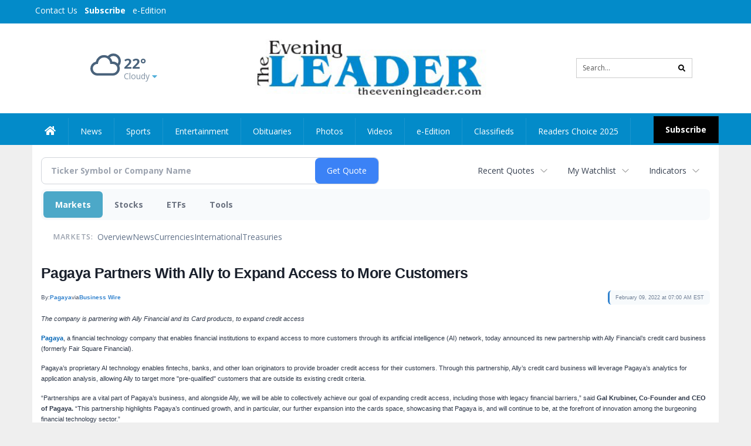

--- FILE ---
content_type: text/html; charset=utf-8
request_url: https://www.google.com/recaptcha/enterprise/anchor?ar=1&k=6LdF3BEhAAAAAEQUmLciJe0QwaHESwQFc2vwCWqh&co=aHR0cDovL2J1c2luZXNzLnRoZWV2ZW5pbmdsZWFkZXIuY29tOjgw&hl=en&v=PoyoqOPhxBO7pBk68S4YbpHZ&size=invisible&anchor-ms=20000&execute-ms=30000&cb=ctjorp13ti1f
body_size: 48997
content:
<!DOCTYPE HTML><html dir="ltr" lang="en"><head><meta http-equiv="Content-Type" content="text/html; charset=UTF-8">
<meta http-equiv="X-UA-Compatible" content="IE=edge">
<title>reCAPTCHA</title>
<style type="text/css">
/* cyrillic-ext */
@font-face {
  font-family: 'Roboto';
  font-style: normal;
  font-weight: 400;
  font-stretch: 100%;
  src: url(//fonts.gstatic.com/s/roboto/v48/KFO7CnqEu92Fr1ME7kSn66aGLdTylUAMa3GUBHMdazTgWw.woff2) format('woff2');
  unicode-range: U+0460-052F, U+1C80-1C8A, U+20B4, U+2DE0-2DFF, U+A640-A69F, U+FE2E-FE2F;
}
/* cyrillic */
@font-face {
  font-family: 'Roboto';
  font-style: normal;
  font-weight: 400;
  font-stretch: 100%;
  src: url(//fonts.gstatic.com/s/roboto/v48/KFO7CnqEu92Fr1ME7kSn66aGLdTylUAMa3iUBHMdazTgWw.woff2) format('woff2');
  unicode-range: U+0301, U+0400-045F, U+0490-0491, U+04B0-04B1, U+2116;
}
/* greek-ext */
@font-face {
  font-family: 'Roboto';
  font-style: normal;
  font-weight: 400;
  font-stretch: 100%;
  src: url(//fonts.gstatic.com/s/roboto/v48/KFO7CnqEu92Fr1ME7kSn66aGLdTylUAMa3CUBHMdazTgWw.woff2) format('woff2');
  unicode-range: U+1F00-1FFF;
}
/* greek */
@font-face {
  font-family: 'Roboto';
  font-style: normal;
  font-weight: 400;
  font-stretch: 100%;
  src: url(//fonts.gstatic.com/s/roboto/v48/KFO7CnqEu92Fr1ME7kSn66aGLdTylUAMa3-UBHMdazTgWw.woff2) format('woff2');
  unicode-range: U+0370-0377, U+037A-037F, U+0384-038A, U+038C, U+038E-03A1, U+03A3-03FF;
}
/* math */
@font-face {
  font-family: 'Roboto';
  font-style: normal;
  font-weight: 400;
  font-stretch: 100%;
  src: url(//fonts.gstatic.com/s/roboto/v48/KFO7CnqEu92Fr1ME7kSn66aGLdTylUAMawCUBHMdazTgWw.woff2) format('woff2');
  unicode-range: U+0302-0303, U+0305, U+0307-0308, U+0310, U+0312, U+0315, U+031A, U+0326-0327, U+032C, U+032F-0330, U+0332-0333, U+0338, U+033A, U+0346, U+034D, U+0391-03A1, U+03A3-03A9, U+03B1-03C9, U+03D1, U+03D5-03D6, U+03F0-03F1, U+03F4-03F5, U+2016-2017, U+2034-2038, U+203C, U+2040, U+2043, U+2047, U+2050, U+2057, U+205F, U+2070-2071, U+2074-208E, U+2090-209C, U+20D0-20DC, U+20E1, U+20E5-20EF, U+2100-2112, U+2114-2115, U+2117-2121, U+2123-214F, U+2190, U+2192, U+2194-21AE, U+21B0-21E5, U+21F1-21F2, U+21F4-2211, U+2213-2214, U+2216-22FF, U+2308-230B, U+2310, U+2319, U+231C-2321, U+2336-237A, U+237C, U+2395, U+239B-23B7, U+23D0, U+23DC-23E1, U+2474-2475, U+25AF, U+25B3, U+25B7, U+25BD, U+25C1, U+25CA, U+25CC, U+25FB, U+266D-266F, U+27C0-27FF, U+2900-2AFF, U+2B0E-2B11, U+2B30-2B4C, U+2BFE, U+3030, U+FF5B, U+FF5D, U+1D400-1D7FF, U+1EE00-1EEFF;
}
/* symbols */
@font-face {
  font-family: 'Roboto';
  font-style: normal;
  font-weight: 400;
  font-stretch: 100%;
  src: url(//fonts.gstatic.com/s/roboto/v48/KFO7CnqEu92Fr1ME7kSn66aGLdTylUAMaxKUBHMdazTgWw.woff2) format('woff2');
  unicode-range: U+0001-000C, U+000E-001F, U+007F-009F, U+20DD-20E0, U+20E2-20E4, U+2150-218F, U+2190, U+2192, U+2194-2199, U+21AF, U+21E6-21F0, U+21F3, U+2218-2219, U+2299, U+22C4-22C6, U+2300-243F, U+2440-244A, U+2460-24FF, U+25A0-27BF, U+2800-28FF, U+2921-2922, U+2981, U+29BF, U+29EB, U+2B00-2BFF, U+4DC0-4DFF, U+FFF9-FFFB, U+10140-1018E, U+10190-1019C, U+101A0, U+101D0-101FD, U+102E0-102FB, U+10E60-10E7E, U+1D2C0-1D2D3, U+1D2E0-1D37F, U+1F000-1F0FF, U+1F100-1F1AD, U+1F1E6-1F1FF, U+1F30D-1F30F, U+1F315, U+1F31C, U+1F31E, U+1F320-1F32C, U+1F336, U+1F378, U+1F37D, U+1F382, U+1F393-1F39F, U+1F3A7-1F3A8, U+1F3AC-1F3AF, U+1F3C2, U+1F3C4-1F3C6, U+1F3CA-1F3CE, U+1F3D4-1F3E0, U+1F3ED, U+1F3F1-1F3F3, U+1F3F5-1F3F7, U+1F408, U+1F415, U+1F41F, U+1F426, U+1F43F, U+1F441-1F442, U+1F444, U+1F446-1F449, U+1F44C-1F44E, U+1F453, U+1F46A, U+1F47D, U+1F4A3, U+1F4B0, U+1F4B3, U+1F4B9, U+1F4BB, U+1F4BF, U+1F4C8-1F4CB, U+1F4D6, U+1F4DA, U+1F4DF, U+1F4E3-1F4E6, U+1F4EA-1F4ED, U+1F4F7, U+1F4F9-1F4FB, U+1F4FD-1F4FE, U+1F503, U+1F507-1F50B, U+1F50D, U+1F512-1F513, U+1F53E-1F54A, U+1F54F-1F5FA, U+1F610, U+1F650-1F67F, U+1F687, U+1F68D, U+1F691, U+1F694, U+1F698, U+1F6AD, U+1F6B2, U+1F6B9-1F6BA, U+1F6BC, U+1F6C6-1F6CF, U+1F6D3-1F6D7, U+1F6E0-1F6EA, U+1F6F0-1F6F3, U+1F6F7-1F6FC, U+1F700-1F7FF, U+1F800-1F80B, U+1F810-1F847, U+1F850-1F859, U+1F860-1F887, U+1F890-1F8AD, U+1F8B0-1F8BB, U+1F8C0-1F8C1, U+1F900-1F90B, U+1F93B, U+1F946, U+1F984, U+1F996, U+1F9E9, U+1FA00-1FA6F, U+1FA70-1FA7C, U+1FA80-1FA89, U+1FA8F-1FAC6, U+1FACE-1FADC, U+1FADF-1FAE9, U+1FAF0-1FAF8, U+1FB00-1FBFF;
}
/* vietnamese */
@font-face {
  font-family: 'Roboto';
  font-style: normal;
  font-weight: 400;
  font-stretch: 100%;
  src: url(//fonts.gstatic.com/s/roboto/v48/KFO7CnqEu92Fr1ME7kSn66aGLdTylUAMa3OUBHMdazTgWw.woff2) format('woff2');
  unicode-range: U+0102-0103, U+0110-0111, U+0128-0129, U+0168-0169, U+01A0-01A1, U+01AF-01B0, U+0300-0301, U+0303-0304, U+0308-0309, U+0323, U+0329, U+1EA0-1EF9, U+20AB;
}
/* latin-ext */
@font-face {
  font-family: 'Roboto';
  font-style: normal;
  font-weight: 400;
  font-stretch: 100%;
  src: url(//fonts.gstatic.com/s/roboto/v48/KFO7CnqEu92Fr1ME7kSn66aGLdTylUAMa3KUBHMdazTgWw.woff2) format('woff2');
  unicode-range: U+0100-02BA, U+02BD-02C5, U+02C7-02CC, U+02CE-02D7, U+02DD-02FF, U+0304, U+0308, U+0329, U+1D00-1DBF, U+1E00-1E9F, U+1EF2-1EFF, U+2020, U+20A0-20AB, U+20AD-20C0, U+2113, U+2C60-2C7F, U+A720-A7FF;
}
/* latin */
@font-face {
  font-family: 'Roboto';
  font-style: normal;
  font-weight: 400;
  font-stretch: 100%;
  src: url(//fonts.gstatic.com/s/roboto/v48/KFO7CnqEu92Fr1ME7kSn66aGLdTylUAMa3yUBHMdazQ.woff2) format('woff2');
  unicode-range: U+0000-00FF, U+0131, U+0152-0153, U+02BB-02BC, U+02C6, U+02DA, U+02DC, U+0304, U+0308, U+0329, U+2000-206F, U+20AC, U+2122, U+2191, U+2193, U+2212, U+2215, U+FEFF, U+FFFD;
}
/* cyrillic-ext */
@font-face {
  font-family: 'Roboto';
  font-style: normal;
  font-weight: 500;
  font-stretch: 100%;
  src: url(//fonts.gstatic.com/s/roboto/v48/KFO7CnqEu92Fr1ME7kSn66aGLdTylUAMa3GUBHMdazTgWw.woff2) format('woff2');
  unicode-range: U+0460-052F, U+1C80-1C8A, U+20B4, U+2DE0-2DFF, U+A640-A69F, U+FE2E-FE2F;
}
/* cyrillic */
@font-face {
  font-family: 'Roboto';
  font-style: normal;
  font-weight: 500;
  font-stretch: 100%;
  src: url(//fonts.gstatic.com/s/roboto/v48/KFO7CnqEu92Fr1ME7kSn66aGLdTylUAMa3iUBHMdazTgWw.woff2) format('woff2');
  unicode-range: U+0301, U+0400-045F, U+0490-0491, U+04B0-04B1, U+2116;
}
/* greek-ext */
@font-face {
  font-family: 'Roboto';
  font-style: normal;
  font-weight: 500;
  font-stretch: 100%;
  src: url(//fonts.gstatic.com/s/roboto/v48/KFO7CnqEu92Fr1ME7kSn66aGLdTylUAMa3CUBHMdazTgWw.woff2) format('woff2');
  unicode-range: U+1F00-1FFF;
}
/* greek */
@font-face {
  font-family: 'Roboto';
  font-style: normal;
  font-weight: 500;
  font-stretch: 100%;
  src: url(//fonts.gstatic.com/s/roboto/v48/KFO7CnqEu92Fr1ME7kSn66aGLdTylUAMa3-UBHMdazTgWw.woff2) format('woff2');
  unicode-range: U+0370-0377, U+037A-037F, U+0384-038A, U+038C, U+038E-03A1, U+03A3-03FF;
}
/* math */
@font-face {
  font-family: 'Roboto';
  font-style: normal;
  font-weight: 500;
  font-stretch: 100%;
  src: url(//fonts.gstatic.com/s/roboto/v48/KFO7CnqEu92Fr1ME7kSn66aGLdTylUAMawCUBHMdazTgWw.woff2) format('woff2');
  unicode-range: U+0302-0303, U+0305, U+0307-0308, U+0310, U+0312, U+0315, U+031A, U+0326-0327, U+032C, U+032F-0330, U+0332-0333, U+0338, U+033A, U+0346, U+034D, U+0391-03A1, U+03A3-03A9, U+03B1-03C9, U+03D1, U+03D5-03D6, U+03F0-03F1, U+03F4-03F5, U+2016-2017, U+2034-2038, U+203C, U+2040, U+2043, U+2047, U+2050, U+2057, U+205F, U+2070-2071, U+2074-208E, U+2090-209C, U+20D0-20DC, U+20E1, U+20E5-20EF, U+2100-2112, U+2114-2115, U+2117-2121, U+2123-214F, U+2190, U+2192, U+2194-21AE, U+21B0-21E5, U+21F1-21F2, U+21F4-2211, U+2213-2214, U+2216-22FF, U+2308-230B, U+2310, U+2319, U+231C-2321, U+2336-237A, U+237C, U+2395, U+239B-23B7, U+23D0, U+23DC-23E1, U+2474-2475, U+25AF, U+25B3, U+25B7, U+25BD, U+25C1, U+25CA, U+25CC, U+25FB, U+266D-266F, U+27C0-27FF, U+2900-2AFF, U+2B0E-2B11, U+2B30-2B4C, U+2BFE, U+3030, U+FF5B, U+FF5D, U+1D400-1D7FF, U+1EE00-1EEFF;
}
/* symbols */
@font-face {
  font-family: 'Roboto';
  font-style: normal;
  font-weight: 500;
  font-stretch: 100%;
  src: url(//fonts.gstatic.com/s/roboto/v48/KFO7CnqEu92Fr1ME7kSn66aGLdTylUAMaxKUBHMdazTgWw.woff2) format('woff2');
  unicode-range: U+0001-000C, U+000E-001F, U+007F-009F, U+20DD-20E0, U+20E2-20E4, U+2150-218F, U+2190, U+2192, U+2194-2199, U+21AF, U+21E6-21F0, U+21F3, U+2218-2219, U+2299, U+22C4-22C6, U+2300-243F, U+2440-244A, U+2460-24FF, U+25A0-27BF, U+2800-28FF, U+2921-2922, U+2981, U+29BF, U+29EB, U+2B00-2BFF, U+4DC0-4DFF, U+FFF9-FFFB, U+10140-1018E, U+10190-1019C, U+101A0, U+101D0-101FD, U+102E0-102FB, U+10E60-10E7E, U+1D2C0-1D2D3, U+1D2E0-1D37F, U+1F000-1F0FF, U+1F100-1F1AD, U+1F1E6-1F1FF, U+1F30D-1F30F, U+1F315, U+1F31C, U+1F31E, U+1F320-1F32C, U+1F336, U+1F378, U+1F37D, U+1F382, U+1F393-1F39F, U+1F3A7-1F3A8, U+1F3AC-1F3AF, U+1F3C2, U+1F3C4-1F3C6, U+1F3CA-1F3CE, U+1F3D4-1F3E0, U+1F3ED, U+1F3F1-1F3F3, U+1F3F5-1F3F7, U+1F408, U+1F415, U+1F41F, U+1F426, U+1F43F, U+1F441-1F442, U+1F444, U+1F446-1F449, U+1F44C-1F44E, U+1F453, U+1F46A, U+1F47D, U+1F4A3, U+1F4B0, U+1F4B3, U+1F4B9, U+1F4BB, U+1F4BF, U+1F4C8-1F4CB, U+1F4D6, U+1F4DA, U+1F4DF, U+1F4E3-1F4E6, U+1F4EA-1F4ED, U+1F4F7, U+1F4F9-1F4FB, U+1F4FD-1F4FE, U+1F503, U+1F507-1F50B, U+1F50D, U+1F512-1F513, U+1F53E-1F54A, U+1F54F-1F5FA, U+1F610, U+1F650-1F67F, U+1F687, U+1F68D, U+1F691, U+1F694, U+1F698, U+1F6AD, U+1F6B2, U+1F6B9-1F6BA, U+1F6BC, U+1F6C6-1F6CF, U+1F6D3-1F6D7, U+1F6E0-1F6EA, U+1F6F0-1F6F3, U+1F6F7-1F6FC, U+1F700-1F7FF, U+1F800-1F80B, U+1F810-1F847, U+1F850-1F859, U+1F860-1F887, U+1F890-1F8AD, U+1F8B0-1F8BB, U+1F8C0-1F8C1, U+1F900-1F90B, U+1F93B, U+1F946, U+1F984, U+1F996, U+1F9E9, U+1FA00-1FA6F, U+1FA70-1FA7C, U+1FA80-1FA89, U+1FA8F-1FAC6, U+1FACE-1FADC, U+1FADF-1FAE9, U+1FAF0-1FAF8, U+1FB00-1FBFF;
}
/* vietnamese */
@font-face {
  font-family: 'Roboto';
  font-style: normal;
  font-weight: 500;
  font-stretch: 100%;
  src: url(//fonts.gstatic.com/s/roboto/v48/KFO7CnqEu92Fr1ME7kSn66aGLdTylUAMa3OUBHMdazTgWw.woff2) format('woff2');
  unicode-range: U+0102-0103, U+0110-0111, U+0128-0129, U+0168-0169, U+01A0-01A1, U+01AF-01B0, U+0300-0301, U+0303-0304, U+0308-0309, U+0323, U+0329, U+1EA0-1EF9, U+20AB;
}
/* latin-ext */
@font-face {
  font-family: 'Roboto';
  font-style: normal;
  font-weight: 500;
  font-stretch: 100%;
  src: url(//fonts.gstatic.com/s/roboto/v48/KFO7CnqEu92Fr1ME7kSn66aGLdTylUAMa3KUBHMdazTgWw.woff2) format('woff2');
  unicode-range: U+0100-02BA, U+02BD-02C5, U+02C7-02CC, U+02CE-02D7, U+02DD-02FF, U+0304, U+0308, U+0329, U+1D00-1DBF, U+1E00-1E9F, U+1EF2-1EFF, U+2020, U+20A0-20AB, U+20AD-20C0, U+2113, U+2C60-2C7F, U+A720-A7FF;
}
/* latin */
@font-face {
  font-family: 'Roboto';
  font-style: normal;
  font-weight: 500;
  font-stretch: 100%;
  src: url(//fonts.gstatic.com/s/roboto/v48/KFO7CnqEu92Fr1ME7kSn66aGLdTylUAMa3yUBHMdazQ.woff2) format('woff2');
  unicode-range: U+0000-00FF, U+0131, U+0152-0153, U+02BB-02BC, U+02C6, U+02DA, U+02DC, U+0304, U+0308, U+0329, U+2000-206F, U+20AC, U+2122, U+2191, U+2193, U+2212, U+2215, U+FEFF, U+FFFD;
}
/* cyrillic-ext */
@font-face {
  font-family: 'Roboto';
  font-style: normal;
  font-weight: 900;
  font-stretch: 100%;
  src: url(//fonts.gstatic.com/s/roboto/v48/KFO7CnqEu92Fr1ME7kSn66aGLdTylUAMa3GUBHMdazTgWw.woff2) format('woff2');
  unicode-range: U+0460-052F, U+1C80-1C8A, U+20B4, U+2DE0-2DFF, U+A640-A69F, U+FE2E-FE2F;
}
/* cyrillic */
@font-face {
  font-family: 'Roboto';
  font-style: normal;
  font-weight: 900;
  font-stretch: 100%;
  src: url(//fonts.gstatic.com/s/roboto/v48/KFO7CnqEu92Fr1ME7kSn66aGLdTylUAMa3iUBHMdazTgWw.woff2) format('woff2');
  unicode-range: U+0301, U+0400-045F, U+0490-0491, U+04B0-04B1, U+2116;
}
/* greek-ext */
@font-face {
  font-family: 'Roboto';
  font-style: normal;
  font-weight: 900;
  font-stretch: 100%;
  src: url(//fonts.gstatic.com/s/roboto/v48/KFO7CnqEu92Fr1ME7kSn66aGLdTylUAMa3CUBHMdazTgWw.woff2) format('woff2');
  unicode-range: U+1F00-1FFF;
}
/* greek */
@font-face {
  font-family: 'Roboto';
  font-style: normal;
  font-weight: 900;
  font-stretch: 100%;
  src: url(//fonts.gstatic.com/s/roboto/v48/KFO7CnqEu92Fr1ME7kSn66aGLdTylUAMa3-UBHMdazTgWw.woff2) format('woff2');
  unicode-range: U+0370-0377, U+037A-037F, U+0384-038A, U+038C, U+038E-03A1, U+03A3-03FF;
}
/* math */
@font-face {
  font-family: 'Roboto';
  font-style: normal;
  font-weight: 900;
  font-stretch: 100%;
  src: url(//fonts.gstatic.com/s/roboto/v48/KFO7CnqEu92Fr1ME7kSn66aGLdTylUAMawCUBHMdazTgWw.woff2) format('woff2');
  unicode-range: U+0302-0303, U+0305, U+0307-0308, U+0310, U+0312, U+0315, U+031A, U+0326-0327, U+032C, U+032F-0330, U+0332-0333, U+0338, U+033A, U+0346, U+034D, U+0391-03A1, U+03A3-03A9, U+03B1-03C9, U+03D1, U+03D5-03D6, U+03F0-03F1, U+03F4-03F5, U+2016-2017, U+2034-2038, U+203C, U+2040, U+2043, U+2047, U+2050, U+2057, U+205F, U+2070-2071, U+2074-208E, U+2090-209C, U+20D0-20DC, U+20E1, U+20E5-20EF, U+2100-2112, U+2114-2115, U+2117-2121, U+2123-214F, U+2190, U+2192, U+2194-21AE, U+21B0-21E5, U+21F1-21F2, U+21F4-2211, U+2213-2214, U+2216-22FF, U+2308-230B, U+2310, U+2319, U+231C-2321, U+2336-237A, U+237C, U+2395, U+239B-23B7, U+23D0, U+23DC-23E1, U+2474-2475, U+25AF, U+25B3, U+25B7, U+25BD, U+25C1, U+25CA, U+25CC, U+25FB, U+266D-266F, U+27C0-27FF, U+2900-2AFF, U+2B0E-2B11, U+2B30-2B4C, U+2BFE, U+3030, U+FF5B, U+FF5D, U+1D400-1D7FF, U+1EE00-1EEFF;
}
/* symbols */
@font-face {
  font-family: 'Roboto';
  font-style: normal;
  font-weight: 900;
  font-stretch: 100%;
  src: url(//fonts.gstatic.com/s/roboto/v48/KFO7CnqEu92Fr1ME7kSn66aGLdTylUAMaxKUBHMdazTgWw.woff2) format('woff2');
  unicode-range: U+0001-000C, U+000E-001F, U+007F-009F, U+20DD-20E0, U+20E2-20E4, U+2150-218F, U+2190, U+2192, U+2194-2199, U+21AF, U+21E6-21F0, U+21F3, U+2218-2219, U+2299, U+22C4-22C6, U+2300-243F, U+2440-244A, U+2460-24FF, U+25A0-27BF, U+2800-28FF, U+2921-2922, U+2981, U+29BF, U+29EB, U+2B00-2BFF, U+4DC0-4DFF, U+FFF9-FFFB, U+10140-1018E, U+10190-1019C, U+101A0, U+101D0-101FD, U+102E0-102FB, U+10E60-10E7E, U+1D2C0-1D2D3, U+1D2E0-1D37F, U+1F000-1F0FF, U+1F100-1F1AD, U+1F1E6-1F1FF, U+1F30D-1F30F, U+1F315, U+1F31C, U+1F31E, U+1F320-1F32C, U+1F336, U+1F378, U+1F37D, U+1F382, U+1F393-1F39F, U+1F3A7-1F3A8, U+1F3AC-1F3AF, U+1F3C2, U+1F3C4-1F3C6, U+1F3CA-1F3CE, U+1F3D4-1F3E0, U+1F3ED, U+1F3F1-1F3F3, U+1F3F5-1F3F7, U+1F408, U+1F415, U+1F41F, U+1F426, U+1F43F, U+1F441-1F442, U+1F444, U+1F446-1F449, U+1F44C-1F44E, U+1F453, U+1F46A, U+1F47D, U+1F4A3, U+1F4B0, U+1F4B3, U+1F4B9, U+1F4BB, U+1F4BF, U+1F4C8-1F4CB, U+1F4D6, U+1F4DA, U+1F4DF, U+1F4E3-1F4E6, U+1F4EA-1F4ED, U+1F4F7, U+1F4F9-1F4FB, U+1F4FD-1F4FE, U+1F503, U+1F507-1F50B, U+1F50D, U+1F512-1F513, U+1F53E-1F54A, U+1F54F-1F5FA, U+1F610, U+1F650-1F67F, U+1F687, U+1F68D, U+1F691, U+1F694, U+1F698, U+1F6AD, U+1F6B2, U+1F6B9-1F6BA, U+1F6BC, U+1F6C6-1F6CF, U+1F6D3-1F6D7, U+1F6E0-1F6EA, U+1F6F0-1F6F3, U+1F6F7-1F6FC, U+1F700-1F7FF, U+1F800-1F80B, U+1F810-1F847, U+1F850-1F859, U+1F860-1F887, U+1F890-1F8AD, U+1F8B0-1F8BB, U+1F8C0-1F8C1, U+1F900-1F90B, U+1F93B, U+1F946, U+1F984, U+1F996, U+1F9E9, U+1FA00-1FA6F, U+1FA70-1FA7C, U+1FA80-1FA89, U+1FA8F-1FAC6, U+1FACE-1FADC, U+1FADF-1FAE9, U+1FAF0-1FAF8, U+1FB00-1FBFF;
}
/* vietnamese */
@font-face {
  font-family: 'Roboto';
  font-style: normal;
  font-weight: 900;
  font-stretch: 100%;
  src: url(//fonts.gstatic.com/s/roboto/v48/KFO7CnqEu92Fr1ME7kSn66aGLdTylUAMa3OUBHMdazTgWw.woff2) format('woff2');
  unicode-range: U+0102-0103, U+0110-0111, U+0128-0129, U+0168-0169, U+01A0-01A1, U+01AF-01B0, U+0300-0301, U+0303-0304, U+0308-0309, U+0323, U+0329, U+1EA0-1EF9, U+20AB;
}
/* latin-ext */
@font-face {
  font-family: 'Roboto';
  font-style: normal;
  font-weight: 900;
  font-stretch: 100%;
  src: url(//fonts.gstatic.com/s/roboto/v48/KFO7CnqEu92Fr1ME7kSn66aGLdTylUAMa3KUBHMdazTgWw.woff2) format('woff2');
  unicode-range: U+0100-02BA, U+02BD-02C5, U+02C7-02CC, U+02CE-02D7, U+02DD-02FF, U+0304, U+0308, U+0329, U+1D00-1DBF, U+1E00-1E9F, U+1EF2-1EFF, U+2020, U+20A0-20AB, U+20AD-20C0, U+2113, U+2C60-2C7F, U+A720-A7FF;
}
/* latin */
@font-face {
  font-family: 'Roboto';
  font-style: normal;
  font-weight: 900;
  font-stretch: 100%;
  src: url(//fonts.gstatic.com/s/roboto/v48/KFO7CnqEu92Fr1ME7kSn66aGLdTylUAMa3yUBHMdazQ.woff2) format('woff2');
  unicode-range: U+0000-00FF, U+0131, U+0152-0153, U+02BB-02BC, U+02C6, U+02DA, U+02DC, U+0304, U+0308, U+0329, U+2000-206F, U+20AC, U+2122, U+2191, U+2193, U+2212, U+2215, U+FEFF, U+FFFD;
}

</style>
<link rel="stylesheet" type="text/css" href="https://www.gstatic.com/recaptcha/releases/PoyoqOPhxBO7pBk68S4YbpHZ/styles__ltr.css">
<script nonce="KTm86Piu7Kj8gJLJdW2E5g" type="text/javascript">window['__recaptcha_api'] = 'https://www.google.com/recaptcha/enterprise/';</script>
<script type="text/javascript" src="https://www.gstatic.com/recaptcha/releases/PoyoqOPhxBO7pBk68S4YbpHZ/recaptcha__en.js" nonce="KTm86Piu7Kj8gJLJdW2E5g">
      
    </script></head>
<body><div id="rc-anchor-alert" class="rc-anchor-alert"></div>
<input type="hidden" id="recaptcha-token" value="[base64]">
<script type="text/javascript" nonce="KTm86Piu7Kj8gJLJdW2E5g">
      recaptcha.anchor.Main.init("[\x22ainput\x22,[\x22bgdata\x22,\x22\x22,\[base64]/[base64]/[base64]/bmV3IHJbeF0oY1swXSk6RT09Mj9uZXcgclt4XShjWzBdLGNbMV0pOkU9PTM/bmV3IHJbeF0oY1swXSxjWzFdLGNbMl0pOkU9PTQ/[base64]/[base64]/[base64]/[base64]/[base64]/[base64]/[base64]/[base64]\x22,\[base64]\\u003d\x22,\x22bkpRw7bDrsKkb0EqW8OZwqYSw4oFw4QzOC5FewkQAcKrasOXwrrDscKDwo/Cu1zDgcOHFcKHEcKhEcKhw5zDmcKcw43Cvy7CmR0lJV9dbk/DlMO0e8OjIsKvDsKgwoM2CnxSbHnCmw/ClURMwozDlFR+dMKowr/[base64]/[base64]/Cp8KEBsONGsKJwrDCvcK2w41Zw4TCncKPw6tsdcKQXcOhJcOiw7TCn07CosOBNCzDrXvCqlwhwoLCjMKkKsOTwpUzwrceIlYtwpAFBcK/w54NNWMpwoEgwoTDp1jCn8KrPnwSw7/CkypmL8O+wr/[base64]/CmsKGw4JRwpbDkhrDgMOLV8OpA8OQJlV4bmg8w64pYnbCusKvXGIIw5TDo0RrWMO9ck/[base64]/DvsKXw6vDr8K1w4lJwqvCtcOFasOGKsO+w6x2wrM5woMmEGXDs8Owd8Ogw6csw71iwpAHNSVnw6paw6NxM8ONClZvw6/[base64]/G3Ehwqg+wqISVsKJw4vCokHDv8O2KMOPwqzCkDVMcwfDk8Ogwp/CpmzCiHEBw49BEFfCrMOqwrwFZcORAsK3MGlWwonDuVQVw4pUV1/[base64]/[base64]/[base64]/[base64]/ZcKcwpdXw5scDcOeEg8IeCbCjSbDs8KLwpvDoXkGw4jCqkLCgMKcCHHDksOxBsOSw7siKWrCjFMJQ2nDssKiVsKOwrM3wpkPNHZxwozCmMKRGMOewrR8w5bDt8KYeMOqCwA0wqR/XsKvwqLDmjLCpMOgMsKVbyDCo1tNKsOOwrgsw5bDscO/AXNpAH5pwpp2wpEcH8KLw602wqfDqhx9wqnCkHlkwq7CnCljSMOEw6jDl8O1w6fDpSFPWXvChsOGVhlZZ8OlLCXCkHPCucOEelzCj38eO3DDuDzCiMO1wrLDh8OrAkPCvA0zwobDmjU4wqHDo8Kjwrw5w7/DpitGBBzDlMOlwrRtOsOKw7HDi0rDmMKBbFLCs1h3wp7CrMK1wqMGwpkUAcOBCGRIbMKnwo00TsO7YMOWwqLCmMOJw7/Cpj1VNMKtTcKnGj/Cj2dTwqE3wo0fSMK1wpTCuijCkGdcVcKlbMKjwoJMSnETOBkmecKYwpzDigHDqcKpwo/CoAwYAQdoRlJfw4MOw5/DoWcqwqjDmUjDtU3DhcOsWcO8DMKLw70aewTCmsKfNWnCg8OGwrfCik3DnFc1w7PCuTEPw4XDuxrDhcKTwpFjwprDj8OAw6RvwrElwpVdw4kdCcK4V8OrMk/CosKwEUNTXcOnw6Vxw6bCjzjDrRhyw5HDvMOvwrRHXsK8AyLCrsO1aMOCBjbCjFbCpcKlQRZFPBTDp8O4bknCpMO6wqrCgg3CuQDClMKcwrUxCzwIVcOkXkh+w7Mow6RVeMK5w5NhDVTDs8Odw5/Dt8K7ZcO5w5ZQUjjCgUnCkcKAdMOyw5jChsKow6DCocOewp7DrGdFwotfYGnDhUYNYmzCjWbCvMKGwpnDj3Erw617w7wDwpkVVsKyU8O3OxPDicKQw4N5BxhyZMOEJBwMWsK2wqR+acK0CcOWecKQWCjDrEsrOcK1w4Nnwo/CjcOrwpbDmsKPahwpwqxcDsOvwr3DkMKSA8KCHMKqwqR6w5ttwrrDtEfCg8K7HTA2eSTDv2nCsjM7S05VYFXDtBPDr1zDm8OgSCsqLcKcwqHCvQvDtCLDocKXw63CkMOEwo1Pw7R3GH/DqV/Cuh7DmgnDnyXCtMORJcOjCcKVw5LCtXQ1SV3CisOUwqFDwr9aeiDClB0iBTVNw4NSHhxDw4w/[base64]/Ci0gIETvCvEJ3w6wjw7LChXzDrXBCw4xgw5nCslrCj8O8a8KuwoDCmzNrwrHDslZnbMKkdHk4w6tQw4kJw5p6woBqacKyKcORUcKUPcOmNMKaw4nDi1XCmHDCtsKCwr/Di8KhXU7DhBguwq3CosOtw6rCksK/LWZKwogAw6nDkRILXMKcw6zCrUxIwo5yw4EMZ8Oywr3DongeY0thF8ObK8K9w7RhL8OMWG3Ck8KVG8OUNcOrwo0kdMOKWMK1w5pxQxfCiQTDh0B/[base64]/w7jDikfCjXjCpFjCpCZ2w7/DnsOlw4FxBMOOwrrDmsKpwqNiB8Ovwq7Cr8Kha8OxZMOiw7ZJMQ19wr/Cl2jDlcOmXcOww4wvwopLOMOad8OAwo4bw6I1RSHDpBk0w6HCihotw5UGJGXCq8KIw4vCgnHCgxZGMcOoczLChMOBw4bDs8Oew5nDsgAGDcKkwqEEcQXCtsO4wpsHbhERw4bDlcKiOcOWw6NwcgXDs8KawoMnw7cWZMOfwoHDi8O9w6LDo8OHbVXDgVRmCl3DvUN/YxQ/[base64]/w4tAw7wsa8Khwr/CgcKSw4E/w6LCtwE6w5jCn8KHwpHDqyotwq9aw51xJMKgw5TCvzDDlH/CncOyAsKSw4bDrsO8EMO3wofDnMOhwoMKwqJHRBDCrMKYCDstwpfCicKWw5rDocKow4MKwrTDl8Ojw6E5w6HDpsKywpzCocO3LRwdcnbCmMKSEcOPSgzDkVgQcl/DtA5KwpnDrwrCj8Onw4E+wqo+JV9hWcO4w4sVIQYIwojCrm0+w4zDgsKKRDMiw7k/w5fDksKLAMOmw5LCiT0pw4bCg8OcAEjDkcKuw4rDoGkZB0Upw4ZrLcOPZxvDpHvCssKgccOZGsOMw7bCli3Co8O0VMKVwp/Ch8OFJsOVwo0ww5HCiztOV8KewqpQOAnCvHzCksKzwqvDvMO9w5dEwrnCg3FZPsOIw5hkwqVvw5Zlw7vDpcK7BsKOw5/Di8O4UG4+HVnDpE4XVMKXwrcOLjQ6f0HCtHzDsMKIw54/M8KZwqoZZMO/[base64]/CqcO7aTIyFMOZwp99wrLDkW/[base64]/CvsOBw4dCBAsxc8OnJ8OVwrd4wp1Yw7AkF8KnwoNZw51uwqsxw5TDmMOLFMOBXzxpw4XCicKHGcOoARfCqsOiwrnDkcK4wqF2AMKXwonCuz/[base64]/Cu8Kiw7p/[base64]/DoyfCnsOiw5lVIGXDgzXDhnpewpJHw5lcw61TQFtSwrkfHsO5w7ZtwqJLNX/DjsKfwqzDlcOyw78EeQTChQkURMKzT8Odwo1QwpbCtsOBaMKCw5HDmyXDpEjChRXDp3LDisORESLDnklyFCPDhcOMwo7DrMOmwoPDmsOsw5nDlUZ0OwB1wrTCrA5ERiw+PVgzfMKMwq3CjQcVwrTDnW9YwrpXVMK/NcOZworCucOxfxfDgcOlUgEaw4fCisO6ACZGw4k+IsKpwojCt8Ojw6Rowoxbw5HDhsKmGsOsBXEbMsOawoMKwqrCrMKfTcOVw6fDrUbDsMKtFsKjS8Olw65/w4PDkAt5w4nDmMO1w5fDglfDtsOmccKRMW5WHwIVYC55w6BeRsKgfMODw6XCoMKdw43DpiLDr8KrF1vCrkfDp8Ovwp91JWcZwq1iwoRCw47Cp8OIw47DvcOKZsOJCksBw7MNw6ZewrAdwrXDp8OzcB/CmMKCPXzCn2bCsA/[base64]/[base64]/CmcKWPDPDo8KSP3IkM8OMw5bCowLDvGolG8KzbkvCu8K1eHs0XcOEw5jDkMOzHW9Xwq/DtRnDt8KbwrrCk8OYw4g9wqTCmj8jw6h9w51zwocTXjDCs8K5w70pwrNXAUQAw5YyN8KNw4vCjyFUF8KXV8K3FMKhw77Dr8ObLMKQDMO0w6PCiyPDsF/CmHvCmMOkwqLCtcKVMkfDrH9TdcObwonDnHF9XFdhaUUWY8K+wqgNNQIrOlJEw70gw44BwpNXC8Kww4EKDsKMwqktwoDDnMOYEnQBETfCigR/w5bCnMKJC2QgwrhYLMODwo7CjX7DtjcMw7MQVsObQ8KNBgLDoyLDmMOLwoHDicKVUDQMeUx1w6IdwrAlw6TDqMO9K03DpcKow6tqcRdmw6EEw6jCq8O5wrwcMcOwwoTDvAXDmghjF8O3wqhNWsKhSmzCnMKCw6pdw7/[base64]/CusO0LMKJIMKSwpfDhcO/QhJFDHLCgcORNQ3DscKnO8KMfsKUbQ/CgFJZw5zDnQnCsXHDkBkawojDo8Kaw4nDhmISYsO3w6plCy0cw4F1w7goDcOCw6cywqsmFm07wrpdf8K4w7bCg8OYw44GdsONwrHDosOVwqk/PwrCo8KpYcKBczvDgQxbwrHDsS/DoC1mw4nCm8OGEsKkLBjCrcKlwqMnKsOtw4/[base64]/w59DSn4VDcK5w6t+wp5cccOpwoVCNsODX8KOKjnCs8O5Z0kRw5TCi8O+IxgQGW/DhMO9w7w4DSoxwokIwobDhMO8fcOuwr8lw5DDhn7Dj8KlwrLDvsO5VsOpQMO4w6TDqsKZUMKdQMKqwq/[base64]/w7fCmU9Bw7nDiMOkw6JlN8Kte8ORw4Afw77ClVDCk8OxwoHCicOgw4xww5fDhcOidyd8wozDnMKFw6toYcO3SiUbw70mbUrDhcOCw5R/T8OqcgdSw7jCu0BffnJYFcOSwr/DqQFBw79zTMKyIsKkwoDDgETClT3Cm8OldsK1TzPCoMK7wo/CpG8uwohMw6c9CsKpwoZ6VE/DpVMhWh1TTcKFw6bCuCd3WkESwq/[base64]/[base64]/PirDqg7DrWbDuSJYdC00wofDsiHCmMO6w6PCl8ONwqVvOMKjwr58VRwPwrQzw7hMwqfDvnQPw5XDiDkXN8OBwrzClMKFV27CgsOTBMOkOMO+aiknMXXDs8KxCsOfwoxzwrjCtgcrw7kWw5/CgcODQ111QgkowoXDrD3DoGvCnlXDosOqQMOnw7TCtXHDlsKOXwHDsglzw4sZGcKNwrHCh8OCLcKFwrjChMKaXGLCgH/[base64]/wqF4wp0cX8O8woPDnMOteXgMY27DjWcYwronwrZjDMKdw6HDocO5w70mw4VzRiozFF/Cj8Ktfi7DncOcTMKEcjbCmcKhw6XDsMOaEMO5wpwAVlU+woPDncOvZnnCmsO8w5jCrcOywr0VMsKKZUcvFllECcOadMKvNMOkHGPDtjTDiMOawr5eGArClMKZw6/[base64]/Cg0HChMKLwqdNw4A8w5A2wp9awpPDtToQNMOrc8Kyw6rCuB8pw6Jgwp04HsOGwrXCiSvCgsKcAcKjcsKMwp/DonrDrQxxwonCm8OPw7w3wqdpw7zCo8OTcQvDs0tdQGfCtTDCmVDCuzVoIxzCqcOCORJ5w5XCtk3Du8OhVMKaOlJYcsOpfsKSw63Cnn/DlcKeD8Ktw7rCp8KKw6NZJUXCjcKmw7xUw6XDgMOlFsKtX8K/wr/Ds8OSwrwYZcOeYcK0dcOqwpEDw7lWVF13eT3ClsKFJ0TDv8OWw55VwrLDtMOMVT/Cu2lNwpHCkCwEbmYtJMKCesK7GjBnw6vDuSd9w47CrnNoAMKwMBDDqMO0w5UuwrkEw4otw4vCq8Oaw7/[base64]/DssO3woMwaMOFKsK9w63DrQXCiDTDrhhoGMKdNsKkwoHDtXLCuxhpeCbDpTQDw411wqd/w4TCpkHDmsOjE2PDnsO3woUbO8K5wrTDqjfCr8KewqIQw7tQQsK4JMOSJMOiSMK3EMKhSGPCnHPCrsKlw4zDnCbCkBkxw7AIMUfDkMKsw7XDt8OfbVLCnzrDg8Kuw77DnH91UMKCwrh/w6XDsnPDhcKwwqEywpE/ZmTDpwgpUCfDjMOJSMOgOMKTwrLDqDYAUsOAwr0EwrbCkEsgUsObwrIBwo7DncOjw7JSwpxGZzZQw5gMChPDtcKPw5ASw4/DjkIjwpMnXXh6dGDDvWJ/wozCpsKLbMOZe8OgWiXDucKww4/DlMO5w7Idw5cYDyLCnGfDizFww5bDpV8JdEjDvwc+WSctwpXCj8KTw5Yqw6DCj8O9UMOFQsK+JMKRAk9Twp3DugfCmjnDli/[base64]/SWgfw6bCgg7CmSzCnsKfw5DDjlpKw50ywoIhMMOww6TDkyB/[base64]/w5XCqi40wpMXwoUQw7Bdw55Lwp4jwqUowoDDtwbCv0RRw6zDhx5QJzFHV2ILw4ZBG1AlbUXCusOXw5nDr27DoXLDrg/[base64]/CvcKKw5oowroJw45+w5ZOw7ROwqsYYC88woPCrRvDm8Oew4XDnmN9P8KSw5fCmMKhIWJLCxDCkMOAfwvDgcKvM8OVwq3CukJ7BMKkw6QCJ8Oiw4VxbsKJFcK5eHBvwonDkcOhw6/CqVQ0woJ5w6HCkijDtcKAfl1Ww75Jw79mByvDt8ODekrCrRskwoRWwq8xEsO/[base64]/FsOoNcOhI8OHa8KEAMKZwo7CuMOjVMOFeilhw4jCs8K7JcO3GMOeRT7DixbCvsO9wp/ClcOtIgxmw6zDqsOvwqh6w5vDmsOBwq3Dj8K/DHHDjEHDtWzCpEXCl8KXanXDr3UffsOrw78Md8OpWsO5wpE+w6/Dj3vDsismw6fCicO/wpYsesK3KgQvJMOTRmXCvzzDoMO9ZiclYcKCRjETwqNIaWDDmUwWP37CpMOXwoEHTj/[base64]/CvsOwA1NHWTwxw6cMLMKJwp/[base64]/QcO9J8OGw7bDkSPCqybDicOYwqHDrXVGw6jCssO8wo4qI8KOZMOPwp/CoxTCjCLDh3UqPMKtSHfDihM1N8Kjw6xYw5Z9YMK4Smo+wpDCuzNzRywjw5zCjMK3HCzClcO/wonCiMOZw7MVWAVZwrPDucKMw65fO8ORw4XDqcKbL8K+w7PCv8KbwpTClEsta8KWw4VUw6RvZsO4wpTCmcKVAX3CssOhaQnCgcKAAzbCpcKewqXCp3bDuUXCgcO6wpNcw53CtsOcEk3Dkh/[base64]/CqMK6w5pXwoscwr40w4XCmwk8IMKBW19nJsKUw61uEzYnwp/CiTfCgSZTw5rDv1HDv3jDo1Bzw5AQwo7Dn2l/BmHCgW3CvsK7w5NMw7lnO8Kcw4vDv1PDuMOOwo17w7TDjcKhw4DCkDzDrMKBw78fR8OEQCzCsMOjw4UkTntcwpsgTcOAwqjCnlDDk8OKw5PCsB7ClsOqUWnCsjLCug/CpBJVPsKXf8K+YcKWScKvw5hrb8K9Tks+wrR5FcK7w7DDkD0DGWRfd2Aww5LDosKZw6M2UMOLNBIIURdhcMKVA0pQAntYByhiwowsacO1w6wiwonClsOVwoRWeTptEsKKw59dwobDrsOxTcOQaMOXw7TCosK/D1cuwpnClMOID8KabMKowp3CsMOfw5hFU24YXsOTQRlSElsVw4nCm8KZU2tDZnMUIcKOwrRow5d+w4QewoMkw6HCmVswB8Otw5cbVMOTwr7DqikRw6/[base64]/CmxrDm8ORLQ3CvBrCrsKXwoJtVsOOLXlfw5V1wonCq8K3w4RNLyIuwqLDk8Obe8KWwozDi8OJwrhKwpwebilPMVzDmMOgUTvDscKZwoPDm0bCizPDu8KcZ8KKwpJBwpXDsytXIzxVw7rCoVHCm8Kiw5/CkDdQwp0twqJdKMK9wqDDisOwMcKhwqtew71Tw7QvfRQmGAXDjVbDl2rCtMOwAsKQWgo0wqI0E8OleVR5w4bDpMKyfkDCkcKVIVNNZMKmdcOhaVfDrERLw55rIi/DkRQ1SlnCoMKMT8OQw4LDmH0Ww7c6w4Aqwp/DrxkvwqTDrMK4w7VnwpzDs8KHwqsVTMKdwpXDtiY8bcK/NsO8XwIOw5xPVSfChMKBYcKSw40WasKVU1jDjlLCsMKOwqrChsO6wpNlP8Kwc8Kdwo3DqMK+w6pjwpnDiC/Cq8K+wocfSCthFzwtwqHChcKpasO4WsKDJxjCkjvDrMKqw6IUwrMkXsOtWTtJw6nCrMKFHm8AVQTCjMKbOlLDtWpvScOQEsKFfy8FwqrDt8OewrvDiiodV8OYw5LCqMKqw400w4x0w5F5wpzDncOuX8K/CsOFw4VLw50YJsOrCk0vw4nCkAsew7jCsC0cwr/DqXXCnVAUw4nCr8O8wqZhOS7DmMOPwqEPasOvWsKmw5cuNcObKhIDdFvDi8K4ccO6AsOZGwxDUcOPPMK4W1VqHA7DsMOmw7AkRsObZmkTHkZww7rCsMOpRTjDhgPDmnLDlCXCo8KxwpAUBsO/wqTCuBvCsMOuSzfDnVA7UQBFU8KrbMKgcCrDviVyw6QDBwDDusKuw5vCr8O5Lzkow7LDnWlwYwfCpsOjwrDCi8KAw67Dm8KRw7PDtcOrwod0Mm3DqsKPcWh/E8Ouw7ddwr7CncOYwqHDvhPDrsO/wpDCrcKbw44lXsKidFPDkcKlJcKfGMOLwq/Dpi5ww5RSwoYQTMKGK0HDlMKpw6zClVXDnsO+wr7Cs8OxSRMLw47CncKbwqrCjmpaw7oALcKJw78IFMObwpRCwoVaXF13flvDiQ9aYAV1w6N6w67Dv8Kuwo/DuhBBwooTwocQMnESwqfDusOMdsOwdcKxccKLVGAfwoRhw7LDp1fDlQTCoGUkeMKlwotfMsOuwopewqHDhXPDhmIiwo/DmMKTw4vCs8OPBcODwpDCkcKnwqpZPMKUUBopw4XCh8KQwqLCll0iLgIMPMKfJmbCq8KtTDLDksK1wrHDncK8w4jCq8O6SsOxw5jDscOlc8KXbsKlwqU1IXXCimJWZsKGw6XDm8KzXMKaBcO6w6U2DULCvjTDjzJHJh5wcRRFP1kpwrQXw6Evw7/Ci8K8N8OFw5jDo1ZRHnE8cMKXczrDrMKsw7PDscKrd2XCkcO9IGXDusKnA3TDtQFkwp/CsF4/wrLDlwVPPEjDpMO0cGxdSS1awr/DsE5SJBEkwoNpEMOAwrctWcKjw4E+w7s+GsOnwqTDuV41w4TDs3TCqsKwbnvDjsK4Z8OUY8KgwobCncKkCmgiw7DDqyZRAcKjwp4IYDvDohwnw41LeUBsw77Dk2N/w7TDscOqTcOywrvCinLDsGEGw57DjyRpeSJDM3TDphhjI8O8YwfDvcOewpRmSXJfwrsaw70SMn7Dt8KXSlMXSlEhw5bCr8OiK3fCjlvDkDhGZMOkC8Ovwr9tw73Cv8OnwoHDhMOTw40PQsOpwr9iacOew4HCox/Ck8OQwpPDgSNMw5zDm1XCpCvCmsOLbCfDszV5w67Cmzsvw4/DosKfw5/DlivClsORw4dGwpzDs1bCp8K9CDMmw4fDpDTDoMK0UcOTf8OnHRLCsF1FbcKLMMONJg/CoMOuw4hoGFrDnEYlZcKJwrLDocKZW8K7MsOqH8Otw5vCm1fCoxnCpsKILcO6wqlcwpjDkzo/ch7Cuk/CnhR/[base64]/[base64]/T8KCAcKsN8KiPsOMAD3ChcORw5UYaB7CsAF+w77Dkyxlw5kYO2lIwq0lwoRbwq3CrsKSQcO3Cjg3wqlmCsO9wqjCoMONUz3CjEMYw5otw6HDpsKcO1jDkMK/[base64]/[base64]/CqMOZQH/[base64]/[base64]/QSgQLsKDwo3DqMOsbFPChVLCscKfcULCmcKHCsOMwonDpl7DqcOUw63DoBd6w4Bcw6LCpMOgw67CmDBYIy/DtEfCuMKgHsK2Yw15a1doVMKJw5RewoHCniZSw45WwptGKUtgw6IPGwfClGjDsDZYwppFw5PCp8KjZ8KdDRcawqHCk8O8HgBjwr0tw614VyrDrsOGw4MoHMOxwq3CkWdHEcO4w6/[base64]/DnCgIworCh8ODfAnCoToOFMKpw73DumHCgMOsw50Yw7wYFh4/eiBsw5LCqcKlwpltJ1LDgzHDkMOSw6zDsWnDlMOdPizDocKEOMKPbcK/wrrDoyzCj8KTw6fCk1vDi8O3w6nDk8ObwrBrw5EwIMOVdiXDhcK5wofClX/ClMOawrjDpTcDY8Oqw7rDlyHCkVLCssO2JU/DrznCgMO3RS7CvUIbBMKowrvDhAlsaQ7CrMKTw7UXTUw9worDiinDukxrUkhmw5XCsgQ9WGtmPxDDoABTw5nDh2/CpDXCmcKUw4LDm00QwodiVcOzw6DDk8K3wpPDmmsXw5F2w5LDicKMHTM1wo7DocKpwoXCgQXDkcOTAzcjwrlhcFIMw63DpExAw6hdwo9ZAcKiW2IVwo4QNcOqw7wlPMKKwqXCpsOqwoY5w47CicO0RcKdwonDgsOPPcKTX8KQw5QmwrTDiSJSE3/[base64]/ClMOfw6wlKcOkwq4iw6LCqFbDhMKZw5fDuiISw4hDwrrCpzLCncKKwp1OXsOUwqzDvsOaVQ/Dkx5Awq/CvW5abcOxwrcdYVvDrMOCUELCqMOQbsK7L8OLAsKUL1HCscOFwp/DjMKWw4zDvHNIwqpCwo5JwpMQEsOzw70MeVfDjsOQOUbDoBkyezs+TwLCpsKJw5vCiMKkwrvCsWTDrRt5YSLCuGJTPcKlw4LDj8OTwpvCpMOCQ8OSHDPDvcOhw7g/[base64]/[base64]/CvMOKw40uw4cWO1fChWsTw41EwpzDrMO3PGXCmGcTE33ChcOAw4Q0wr3Chy7DosOFw4vCmMK9LVQQwq5iw7V9L8OkVcOow4bDusOgwrnCtsOgw4cGfGzCm2VuIioZw4JyKMKKw71swq5Vw5rDrcKkdMKZMBPCnGTDqGnCjsOVV28+w4rCisOgdV3Cr3JDwq/[base64]/Cr8KWwociwrVbwo0vRcKzw5DDqx4bwqtgPigKwq4Vw6QSCMKZM8OLw4fDj8Kew7VPw7vDncOrwprDvsKEEDfDgV7DiBQlLT18XhrCmcOtZ8ODd8KYMsK/AcKrRsKvMsOrwozCgVwvS8OCSUEKwqXCqRnCp8KqwrrCoAHCuB43w4NiwpfCvl1ZwobCosKkw6rCsGXDpS/DrAzCs2chw5vCmmcAM8KqeTPDu8OrAsKdw5DCizMPRMKsI0vCk13Cpzcew4Nqw67ChSvDgFrDi1TDnREkbMK3dcKFMMK/BnjClMKqwqxlw4LCjsOVwoHClsKtwqbCnsKwwp7DhsOdw74LR3R9a1nCgMKQSUduwpNjw6YkwrzDggjCvsOefyHDqy7DnmDCiEA6NSvChlVidRABwocHw5U+TQ/DvsOow6rDksOCHh1Qw75GAsKCw7E/wrtcdsKOw5jChhIZwodjwqzDpyRPw7Nsw7fDhWDDi1nCksOKw7zCgsK7FcO5wo/DsWk9wqscwr19wo9vesOVw4ZoIFFuLyfDkHvCncKAw6HCoj7DnMKfXAzDmsK+w5DCpMOiw7DCnMKDwo8RwoYOwrZBbRACw5hxwrgswqPDoXDChiBuBwYswpHDhjIuw5jDoMOVwo/DoAdmaMKxw6kCwrDCh8OKRsKHLwzCrGfCsXbCgmIMw7JSw6HDrRwcPMOLa8K+KcKdw7RMZEJjAkDDhsOJSTkKwq3DgAfCnQXCoMOhZ8ODw6svwohlwos5wprCpQzCnyFWaRx2amjCggzDrjXCoGRmJMKSwo1Lw4bCi1rCh8KTw6DDjsK/[base64]/[base64]/[base64]/Ci2rChU/Dl8Oowoo2NsOCKcOZDsOfw49mw4NTwp8sw6hfw4UcwqY3AjloEMKUw6c/w77CrhUSJnMFw6PDuh8owrRrwocYwoHCnsKXw7LCqxA4w4ErfcOwN8OGTcOxQsK+fx7CiQBfK1wWw7nDv8K0WMOYNw/DsMKrScOYw4dVw4TCq03CvsK6wpfCsA7DucKSwrDDlwPDs07CjcKLw7zDjcKgYcOABMKvw6hqMcKSwoIpw63ChcK7WsOtwrDDjwM1wr/CsksVw5wowr7Cth49woXDlMOUw7dSaMK3dcOkfTLCtAYPe25vNMOoYsKbw5g/OgvDrTzCjmnDm8Oewr7CkyomwoXDqFnDohjDs8KRNcO/N8KYw6fDpMOXf8KCw5/[base64]/w6XCj1/[base64]/CgFtdwqhLw4PDu8OcbgbCkTx2wrZ4w6LDt8Kbw7HCoVBkwpDCqSULwphcMUvDkMKJw6vCo8OuLgAUCWpow7XCssO6BwHDtgV1wrXClm54w7LCq8OBZ2DCvzHClG3CuATCmcKTa8Kuw6VdHcKbXMKow70wfcO/wrZGIMO5w599EVXDocKUQ8Kiw6BKwrscGcKcwobCvMO2wrnCjcOpai1zfkdmwqIQCHrClXtgw6DClX0PVE3DnsKDDwp9HUrDssOHw6k5w7TDqgzDv1HDgjPCmsOgcWsJH1I6GV8sTcK5w4xrIwIjecO+QMOsA8Omw7ccRHYWZQVCwrXCpMOsWXc4Mj/DkMKVwr0Pw7/Do1dfwro4BSMpcsO/[base64]/CMO9Q8K9w5tnHBhiZMKNwrIUw4VdMUo+QBYLYMOew70zZksmWm7CusOIesOnwq3DsnLDusKzZD3CrBzCrFdefMOBw4sSw6nCm8OGw59uw5pqwrcADWdiJWEyaHLCicK4dMKiYSwkLcOxwoU9XMORwpk/ccKSLX9twpdCVsO3w5LCgMKsW05ywodWw7bCjQzCi8Kfw4N6Gg/CucK8wrHCqBdqA8K5wqDDl2rDg8KFwoovw55lZ2XChMOkwo/DtzrCosOCCMO9SFR9w6zCjS9DaHhDwr4Fw5XDlMOPw5zDvsK5wqrCsVDDhsO2w6AZwp4Fw4VoQcKZwrTCix/CsB/CpkBmA8KQasKZKF0Xw7o7TsKdwpQjwpFuTMK4w7ICw75HW8Ohwr9CAMOpTcOVw6MMwrQXP8OBwpNSbRUuRXxbw44GJBTDhA9wwo/Dm2jDn8K2bxXCuMKqwo/[base64]/Comcaw58fw4XDocKwwrkew7J9w7XDr8KbHCU9wq9tL8KFX8OxfMKFcyvDiSo/f8OXwrnCo8Ovwpszwoo8wp5mwqZhwr5FRlnDjyFaaybCj8KOw79wHsOlwqxVw4nCozDCkxd3w6/DrMOswqMtw6QYAMO2w4gbUGAURsK9cE/DgzbCpsK1wppowqFCwo3Cv27DpgtVWGAcKMORwr7Ck8OWwqgeW2dWwogeJlTCmnwPLyJFw4FHwpR9EMOxY8OWAU3DrsK+Z8KXKsKLTE7CmntLOzgPwp9cw7EGGWF9P1U+wrjCh8OXD8KTw5DDisOuLcKywqzCkG8kcMKqw6cRwolCNSzDqSbDlMKBw5/Ck8OxwqvDh3lDw43Do0pfw50SXUh5aMKRVcKEZMOqwovCl8K4wrzCjsKADkAvw6h2BsO0wqTCk3ogQMOrcMORe8OAwq3CpsOqw5/DsEJwa8K5K8K5bGMIwrvCg8OnJcKqSMKQfGc+w5jCt2oLBBR1wpjCsw3DusKIw4bDhmrCoMOqejPCrMKCSsOhwqnCnX5YbMKmAMOOfsKDNMOkw53CnkrCsMK/[base64]/[base64]/Cm8O9Ch/Ct2Qxw6bCkSoPI1zDsysxM8OTaEjDg3l0wo7DnMKSwrQlNGDCtVU6F8KAL8Kswq/DolHDu0XDv8OJB8Kiw4rCqMK4w55/Iz/DusKGG8Kkw455DMOrw60QwozDmsK4a8KZw6Ajw5IRPMOraBPDtcOVwrJOw5PChsKrw4/DgMOTNSTDgcKvHUjCp3bCj2vCkMOnw5cwfsOzdGhaJy9WJVMRw5/CumsswrHDtkLDh8ONwodYw7rDqnANAS3DpE0VMFHDmhwuw5dFIQDCvMO1wpfCpDVaw4xGw6TCicOfw5rDtHTCpMOOw7kkw7jCu8OLXsKzEkwAwpE5N8KXW8KzHQVicMOnwpfCkTzCmXFMwosSD8Oew7HCmsO/[base64]/WcKwwr52BgBfWwwmw5VvwopGwrDCt2BTcMKgKcKsTMOCwrzDlWBaHcOzwqHCoMKzw4rCm8Osw4DDuHFuw4M/FgPCkMKVw7F3PcKQRXdFwpYld8OewqvCi3s7wo7Cj0HCg8O/w5kWTzPDqMO7wo1qWRHDtsKRBcKObMOXw59Ow4NkNA/DscOpOcOiFsOHK0bDg3grwpzCm8KCEATCgXvCigFpw57CtglCBcOOP8O5wrjCsRwCw4LDjl/DjU7CpyfDnVbConLDp8KswpcHd8KrfmXDnGnCscOtfcOqSHDDlx3CoSvDj3PDncOECSQwwpV/w5rDi8Kcw4fDtUvCtsO9w6bCrcO/ZirCuRzDgMOuIsK8SMONR8KbSMKNw6zDksOuw5NLdGLCsSDDvcOiTcKTwpXCiMOSB0IOXsOgwrpYWCs/wq97KQHCgMOUH8KQwrY6e8Olw4QAw4/[base64]/[base64]/aAobNcKUCcO0AUMfwovChcOuKsOGJW9Nw7LDvEPComhdFMKDVjdWwoXCgsKLw6vDkkpvwoQMwqjDrnzCpgfCocOqwqLCvwJOYsKUwr3DkSzChhk/[base64]/wp5+T2Q9dRIswoUbwrrCnmNLFcKYw5V/asK/[base64]/wpnCnXYpccK3BcK/wrciw7UqwpsTG8O5ZAoXw6fDgcKXw6nDlGnDj8K/[base64]/Cl1TCgcKFWWZ+asOzMMKZw5VIWcKrwqYATFojw7YpwqQmw4HCkB/DvcKaNCkQwogYw6owwoUawrl6OMK1FsKrSMOawpcrw5o/[base64]/CjlHCrMORD8OSwrnDu8KrXsOfOcKOwrUNG31EwpPCkgDCuMKYHxfDs0TCs0wYw6zDkR55C8KUwpTCiEfCrRdkw5wywoDCikjCoULDi1rDtcKoXA\\u003d\\u003d\x22],null,[\x22conf\x22,null,\x226LdF3BEhAAAAAEQUmLciJe0QwaHESwQFc2vwCWqh\x22,0,null,null,null,1,[21,125,63,73,95,87,41,43,42,83,102,105,109,121],[1017145,188],0,null,null,null,null,0,1,0,null,700,1,null,0,\[base64]/76lBhnEnQkZnOKMAhnM8xEZ\x22,0,0,null,null,1,null,0,0,null,null,null,0],\x22http://business.theeveningleader.com:80\x22,null,[3,1,1],null,null,null,1,3600,[\x22https://www.google.com/intl/en/policies/privacy/\x22,\x22https://www.google.com/intl/en/policies/terms/\x22],\x22ftB4mDuq0neOa+Hpg7qIVOM2ZgH3OBh0pcG7b6xwK78\\u003d\x22,1,0,null,1,1768993557992,0,0,[15,50,106],null,[82],\x22RC-McKQqVGmwau5pg\x22,null,null,null,null,null,\x220dAFcWeA4znzgE1IQmxkLDBA2pczE62VBTMAQ5oTOteyS0ULwhv2XVi_-Za4ZGOkUGfxLaa3WP2omZ4CxEeRpOp4D-SjfQl9n9qA\x22,1769076358022]");
    </script></body></html>